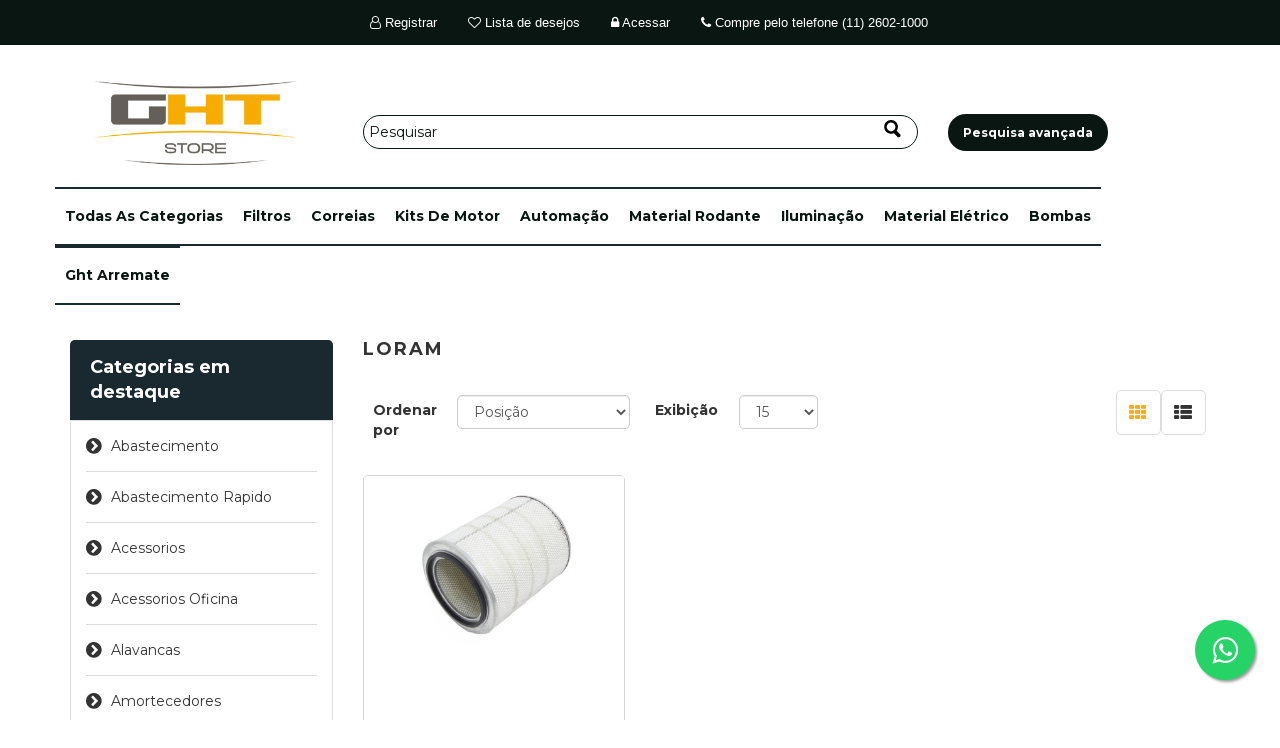

--- FILE ---
content_type: text/html; charset=utf-8
request_url: https://ghtstore.com/loram
body_size: 11377
content:
<!DOCTYPE html><html lang=pt class=html-manufacturer-page><head><title>LORAM - GHT Store &#x2013; Pe&#xE7;as para tratores e caminh&#xF5;es 46</title><meta charset=UTF-8><meta http-equiv=content-encoding content=gzip><meta name=description content="LORAM 7"><meta name=google-site-verification content=edqrNyAmkYXrqhsr2NTLTfBrIl7yPvRgGt0rJBmHVt8><meta name=keywords content=LORAM><meta http-equiv=X-UA-Compatible content="IE=edge"><meta name=viewport content="width=device-width, initial-scale=1"><link href="https://fonts.googleapis.com/css?family=Montserrat:300,400,500,700" rel=stylesheet><script async src="https://www.googletagmanager.com/gtag/js?id=AW-945249080"></script><script>function gtag(){dataLayer.push(arguments)}window.dataLayer=window.dataLayer||[];gtag("js",new Date);gtag("config","AW-945249080")</script><meta name=viewport content="width=device-width, initial-scale=1"><script async src="https://www.googletagmanager.com/gtag/js?id=UA-161756693-1"></script><script>function gtag(){dataLayer.push(arguments)}window.dataLayer=window.dataLayer||[];gtag("js",new Date);gtag("config","UA-161756693-1")</script><link href=/Themes/WristwearTheme/Content/css/owl.carousel.min.css rel=stylesheet><link href=/Themes/WristwearTheme/Content/css/bootstrap.min.css rel=stylesheet><link href=/Themes/WristwearTheme/Content/css/font-awesome.min.css rel=stylesheet><link href=/Themes/WristwearTheme/Content/css/wristwear-styles.min.css rel=stylesheet><link href=/Themes/WristwearTheme/Content/css/wristwear-styles-responsive.min.css rel=stylesheet><link href=/Plugins/Widgets.NivoSlider/Content/nivoslider/nivo-slider.min.css rel=stylesheet><link href=/Plugins/Widgets.NivoSlider/Content/nivoslider/themes/custom/custom.min.css rel=stylesheet><link rel=canonical href=https://ghtstore.com/loram><link rel=apple-touch-icon sizes=180x180 href=/icons/icons_0/apple-touch-icon.png><link rel=icon type=image/png sizes=32x32 href=/icons/icons_0/favicon-32x32.png><link rel=icon type=image/png sizes=192x192 href=/icons/icons_0/android-chrome-192x192.png><link rel=icon type=image/png sizes=16x16 href=/icons/icons_0/favicon-16x16.png><link rel=manifest href=/icons/icons_0/site.webmanifest><link rel=mask-icon href=/icons/icons_0/safari-pinned-tab.svg color=#5bbad5><link rel="shortcut icon" href=/icons/icons_0/favicon.ico><meta name=msapplication-TileColor content=#2d89ef><meta name=msapplication-TileImage content=/icons/icons_0/mstile-144x144.png><meta name=msapplication-config content=/icons/icons_0/browserconfig.xml><meta name=theme-color content=#ffffff><!--[if lt IE 9]><script src=https://oss.maxcdn.com/libs/respond.js/1.3.0/respond.min.js></script><![endif]--><script>!function(n,t,i,r,u,f,e){n.fbq||(u=n.fbq=function(){u.callMethod?u.callMethod.apply(u,arguments):u.queue.push(arguments)},n._fbq||(n._fbq=u),u.push=u,u.loaded=!0,u.version="2.0",u.queue=[],f=t.createElement(i),f.async=!0,f.src=r,e=t.getElementsByTagName(i)[0],e.parentNode.insertBefore(f,e))}(window,document,"script","https://connect.facebook.net/en_US/fbevents.js");fbq("init","1629049890910282");fbq("track","PageView")</script><noscript><img height=1 width=1 style=display:none src="https://www.facebook.com/tr?id=1629049890910282&amp;ev=PageView&amp;noscript=1"></noscript><body><!--[if lt IE 7]><p class=chromeframe>You are using an <strong>outdated</strong> browser. Please <a href="http://browsehappy.com/">upgrade your browser</a> or <a href="http://www.google.com/chromeframe/?redirect=true">activate Google Chrome Frame</a> to improve your experience.</p><![endif]--><div class=ajax-loading-block-window style=display:none></div><div id=dialog-notifications-success title=Notificação style=display:none></div><div id=dialog-notifications-error title=Erro style=display:none></div><div id=dialog-notifications-warning title=Atenção style=display:none></div><div id=bar-notification class=bar-notification-container data-close=Fechar></div><div id=corpo class=master-wrapper-page><!--[if lte IE 8]><div style=clear:both;height:59px;text-align:center;position:relative><a href=http://www.microsoft.com/windows/internet-explorer/default.aspx target=_blank> <img src=/Themes/WristwearTheme/Content/images/ie_warning.jpg height=42 width=820 alt="You are using an outdated browser. For a faster, safer browsing experience, upgrade for free today."> </a></div><![endif]--><div class=admin-header-link><ul></ul></div><div class=header><div class=header-upper><div class=container><div class=row><div class=col-md-12><div class=header-links-wrapper><div class="header-links header-top-center"><ul style=justify-content:center;padding-left:25%><li class=register><a href="/register?returnUrl=%2Floram"><span><i class="fa fa-user-o" aria-hidden=true></i> Registrar</span></a><li class=my-wishlist><a href=/wishlist> <span class=wishlist-label><i class="fa fa-heart-o" aria-hidden=true></i> Lista de desejos </span> </a><li class=login><a href="/login?returnUrl=%2Floram"><span><i class="fa fa-lock" aria-hidden=true></i> Acessar </span></a><li><li class=logout><a href=tel:+551126021000><span><i class="fa fa-phone" aria-hidden=true></i></span> Compre pelo telefone (11) 2602-1000</a></ul></div></div></div></div></div></div><div class="header-lower master-column-wrapper" style=margin-top:0><div class=container><div class=row><div class="col-xs-12 col-sm-3 col-md-3 col-lg-3"><div class=header-logo style=padding-top:2em;width:250px;height:auto;float:left><a href="/"> <img alt="GHT Store" src=https://ghtstore.com/images/thumbs/0821269_logo.png width=100% height=auto> </a></div></div><div class="col-xs-12 col-sm-6 col-md-6 col-lg-6"><div class=search-box style=margin-top:40px><form method=get id=small-search-box-form action=/search><div class=form-group><input type=text class="search-nav form-control" id=small-searchterms autocomplete=off placeholder=Pesquisar name=q aria-label=Pesquisar> <input type=hidden name=sid value=true> <input type=hidden name=adv value=true> <input type=submit class="btn search-box-button"></div></form><style>input[type="text"]::placeholder{color:#0a1612}input[type="text"]:-ms-input-placeholder{color:#0a1612}input[type="text"]::-ms-input-placeholder{color:#0a1612}</style></div></div><div class="col-xs-12 col-sm-2 col-md-2 col-lg-2"><div class=news-button style=padding-top:2em;margin-left:0;margin-top:40px><a class="btn btn btn-primary read-more" style=border-radius:20px;font-size:12px href=/search><span>Pesquisa avançada</span></a></div></div></div></div></div><div class=header-menu style=padding-bottom:.3em><div class=container><div class=row><div class="main-menu center-2" style="margin:0 auto"><nav class="navbar navbar-inverse category-menu"><div class=navbar-header><button aria-expanded=false data-target=#mobile-menu data-toggle=collapse class="navbar-toggle collapsed" type=button> <span class=sr-only>Toggle navigation</span> <span class=icon-bar></span> <span class=icon-bar></span> <span class=icon-bar></span> </button></div><div id=mobile-menu class="collapse navbar-collapse"><ul class="nav navbar-nav"><li class=dropdown><span class="fa fa-angle-down visible-xs"></span> <a class=dropdown-toggle role=button aria-expanded=false> <span class=category-name>todas as categorias</span> </a><ul class="dropdown-menu sub-menusublist first-level" role=menu><li><a href=/abastecimento>abastecimento </a><li><a href=/abastecimento-rapido>abastecimento rapido </a><li><a href=/acessorios>acessorios </a><li><a href=/acessorios-oficina>acessorios oficina </a><li><a href=/alavancas>alavancas </a><li><a href=/amortecedores-2>amortecedores </a><li><a href=/anel-de-borracha>anel de borracha </a><li><a href=/anel-teflon>anel teflon </a><li><a href=/ar-condicionado-2>ar condicionado </a><li><a href=/automacao>automa&#xE7;&#xE3;o </a><li><a href=/barras-3>barras </a><li><a href=/bomba-hidraulica-2>bomba hidraulica </a><li><a href=/bombas>bombas </a><li><a href=/borracharia-2>borracharia </a><li><a href=/bracos>bracos </a><li><a href=/brindes-promocionais>brindes promocionais </a><li><a href=/bronzinas-2>bronzinas </a><li><a href=/buchas-de-aco>buchas de aco </a><li><a href=/buchas-de-bronze>buchas de bronze </a><li><a href=/buchas-metal-patente-2>buchas metal patente </a><li><a href=/cabecotes-3>cabecotes </a><li><a href=/cabos>cabos </a><li><a href=/calcos-3>calcos </a><li><a href=/carcacas-2>carcacas </a><li><a href=/cardan>cardan </a><li><a href=/carter>carter </a><li><a href=/casquilho>casquilho </a><li><a href=/caterpillar-2>caterpillar </a><li><a href=/celeron>celeron </a><li><a href=/coletores>coletores </a><li><a href=/componentes>componentes </a><li><a href=/componentes-gp>componentes gp </a><li><a href=/compressores>compressores </a><li><a href=/contr-contaminacao>contr contaminacao </a><li><a href=/coroa-e-pinhao>coroa e pinhao </a><li><a href=/correias-2>correias </a><li><a href=/correntes>correntes </a><li><a href=/coximamortecedores>coxim&amp;amortecedores </a><li><a href=/dia-a-dia>dia a dia </a><li><a href=/discos-2>discos </a><li><a href=/display-feira>display feira </a><li><a href=/duocone-3>duocone </a><li><a href=/eixos-2>eixos </a><li><a href=/eixos-diantras>eixos dian&amp;tras </a><li><a href=/engrenagens-5>engrenagens </a><li><a href=/epis>epi&#x27;s </a><li><a href=/equip-seguranca>equip seguranca </a><li><a href=/escav-eletr-pecas-2>escav eletr pecas </a><li><a href=/escavadeira-eletrica>escavadeira eletrica </a><li><a href=/esticador-esteira>esticador esteira </a><li><a href=/f-p-s>f p s </a><li><a href=/fabrica-biza>fabrica biza </a><li><a href=/ferragens-de-fixacao>ferragens de fixacao </a><li><a href=/ferramental>ferramental </a><li><a href=/ferramentas-3>ferramentas </a><li><a href=/ferrovia-2>ferrovia </a><li><a href=/fertilizantes>fertilizantes </a><li><a href=/filtragem>filtragem </a><li><a href=/filtros-3>filtros </a><li><a href=/fiscal>fiscal </a><li><a href=/fixadores>fixadores </a><li><a href=/fps-gp>fps gp </a><li><a href=/freios-3>freios </a><li><a href=/friccao>friccao </a><li><a href=/gaxetas>gaxetas </a><li><a href=/ght-arremate>ght arremate </a><li><a href=/iluminacao>ilumina&#xE7;&#xE3;o </a><li><a href=/impulsor>impulsor </a><li><a href=/indicadores-3>indicadores </a><li><a href=/injecao>injecao </a><li><a href=/injetores-2>injetores </a><li><a href=/inovacao>inovacao </a><li><a href=/junta-universal>junta universal </a><li><a href=/juntas>juntas </a><li><a href=/kits-de-motor-4>kits de motor </a><li><a href=/lubrif-automatica>lubrif automatica </a><li><a href=/lubrificacao-3>lubrificacao </a><li><a href=/lubrificantes>lubrificantes </a><li><a href=/mangueiras>mangueiras </a><li><a href=/manutencao>manutencao </a><li><a href=/maquina-de-via>maquina de via </a><li><a href=/material-cozinha>material cozinha </a><li><a href=/material-eletrico>material el&#xE9;trico </a><li><a href=/material-rodante>material rodante </a><li><a href=/microfundido>microfundido </a><li><a href=/miscelaneas>miscelaneas </a><li><a href=/miudezas>miudezas </a><li><a href=/molas-2>molas </a><li><a href=/montagem-pd>montagem p&amp;d </a><li><a href=/motor>motor </a><li><a href=/motor-basico>motor basico </a><li><a href=/mro>mro </a><li><a href=/munck>munck </a><li><a href=/operador-logistico>operador logistico </a><li><a>outros </a><li><a href=/parafusos-2>parafusos </a><li><a href=/pecas-3d>pecas 3d </a><li><a href=/pecas-dentadas>pecas dentadas </a><li><a href=/pecas-estruturais>pecas estruturais </a><li><a href=/pecas-gp>pecas gp </a><li><a href=/pinos-3>pinos </a><li><a href=/pinos-e-buchas>pinos e buchas </a><li><a href=/pistao-hidraulico>pistao hidraulico </a><li><a href=/placas>placas </a><li><a href=/pneus>pneus </a><li><a href=/pneus-rodas-2>pneus &amp; rodas </a><li><a href=/pneus-e-acessorios>pneus e acessorios </a><li><a href=/polias-2>polias </a><li><a href=/produto-quimico-4>produto quimico </a><li><a href=/protecao-termica>protecao termica </a><li><a href=/protetores>protetores </a><li><a href=/radiadores-2>radiadores </a><li><a href=/redondo>redondo </a><li><a href=/retentores>retentores </a><li><a href=/revestimento-gp>revestimento gp </a><li><a href=/rodante-gp>rodante gp </a><li><a href=/rodas>rodas </a><li><a href=/rolamentos-2>rolamentos </a><li><a href=/rotulas>rotulas </a><li><a href=/silenciosos-2>silenciosos </a><li><a href=/sistema-video>sistema video </a><li><a href=/sup-prateleira>sup prateleira </a><li><a href=/suporte-interno>suporte interno </a><li><a href=/supressor>supressor </a><li><a href=/tecnologia-embarcada>tecnologia embarcada </a><li><a href=/tiras>tiras </a><li><a href=/trem-passageiros>trem passageiros </a><li><a href=/truck>truck </a><li><a href=/tubo>tubo </a><li><a href=/tubo-hidraulico>tubo hidraulico </a><li><a href=/turbinas-3>turbinas </a><li><a href=/valvulas>valvulas </a><li><a href=/vedacao-2>vedacao </a><li><a href=/vendas-on>vendas on </a><li><a href=/vidros>vidros </a><li><a href=/virabrequins>virabrequins </a></ul><li><a href=/filtros-3> filtros </a><li><a href=/correias-2> correias </a><li><a href=/kits-de-motor-4> kits de motor </a><li><a href=/automacao> automa&#xE7;&#xE3;o </a><li><a href=/material-rodante> material rodante </a><li><a href=/iluminacao> ilumina&#xE7;&#xE3;o </a><li><a href=/material-eletrico> material el&#xE9;trico </a><li><a href=/bombas> bombas </a><li><a href=/ght-arremate> ght arremate </a></ul></div></nav></div></div></div></div></div><div class=master-wrapper-content><div class="slider-wrapper theme-custom"><div id=nivo-slider class=nivoSlider><a href=https://ghtstore.com/ght-arremate aria-label=""> <img src="https://ghtstore.com/images/thumbs/1205102_BANNER ARREMATE  png.png" data-thumb="https://ghtstore.com/images/thumbs/1205102_BANNER ARREMATE  png.png" data-transition="" alt=""> </a> <a href=https://ghtstore.com/material-rodante aria-label=""> <img src="https://ghtstore.com/images/thumbs/1190397_RODANTE BANNER copiar.png" data-thumb="https://ghtstore.com/images/thumbs/1190397_RODANTE BANNER copiar.png" data-transition="" alt=""> </a> <a href=https://ghtstore.com/bombas aria-label=""> <img src="https://ghtstore.com/images/thumbs/0773818_bombas copiar.png" data-thumb="https://ghtstore.com/images/thumbs/0773818_bombas copiar.png" data-transition="" alt=""> </a></div></div><div class=container><div class=row><div class=col-md-12></div></div><div class=ajax-loading-block-window style=display:none><div class=loading-image></div></div></div><div class=master-column-wrapper><div class=container><div class=row><div class="sidebar col-md-3"><div class="block block-category-navigation well box-shadow-wrapper"><div class="title main-title"><strong>Categorias em destaque</strong></div><div class=listbox><ul class="nav nav-list"><li class=inactive><a href=/abastecimento>abastecimento </a><li class=inactive><a href=/abastecimento-rapido>abastecimento rapido </a><li class=inactive><a href=/acessorios>acessorios </a><li class=inactive><a href=/acessorios-oficina>acessorios oficina </a><li class=inactive><a href=/alavancas>alavancas </a><li class=inactive><a href=/amortecedores-2>amortecedores </a><li class=inactive><a href=/anel-de-borracha>anel de borracha </a><li class=inactive><a href=/anel-teflon>anel teflon </a><li class=inactive><a href=/ar-condicionado-2>ar condicionado </a><li class=inactive><a href=/automacao>automa&#xE7;&#xE3;o </a><li class=inactive><a href=/barras-3>barras </a><li class=inactive><a href=/bomba-hidraulica-2>bomba hidraulica </a><li class=inactive><a href=/bombas>bombas </a><li class=inactive><a href=/borracharia-2>borracharia </a><li class=inactive><a href=/bracos>bracos </a><li class=inactive><a href=/brindes-promocionais>brindes promocionais </a><li class=inactive><a href=/bronzinas-2>bronzinas </a><li class=inactive><a href=/buchas-de-aco>buchas de aco </a><li class=inactive><a href=/buchas-de-bronze>buchas de bronze </a><li class=inactive><a href=/buchas-metal-patente-2>buchas metal patente </a><li class=inactive><a href=/cabecotes-3>cabecotes </a><li class=inactive><a href=/cabos>cabos </a><li class=inactive><a href=/calcos-3>calcos </a><li class=inactive><a href=/carcacas-2>carcacas </a><li class=inactive><a href=/cardan>cardan </a><li class=inactive><a href=/carter>carter </a><li class=inactive><a href=/casquilho>casquilho </a><li class=inactive><a href=/caterpillar-2>caterpillar </a><li class=inactive><a href=/celeron>celeron </a><li class=inactive><a href=/coletores>coletores </a><li class=inactive><a href=/componentes>componentes </a><li class=inactive><a href=/componentes-gp>componentes gp </a><li class=inactive><a href=/compressores>compressores </a><li class=inactive><a href=/contr-contaminacao>contr contaminacao </a><li class=inactive><a href=/coroa-e-pinhao>coroa e pinhao </a><li class=inactive><a href=/correias-2>correias </a><li class=inactive><a href=/correntes>correntes </a><li class=inactive><a href=/coximamortecedores>coxim&amp;amortecedores </a><li class=inactive><a href=/dia-a-dia>dia a dia </a><li class=inactive><a href=/discos-2>discos </a><li class=inactive><a href=/display-feira>display feira </a><li class=inactive><a href=/duocone-3>duocone </a><li class=inactive><a href=/eixos-2>eixos </a><li class=inactive><a href=/eixos-diantras>eixos dian&amp;tras </a><li class=inactive><a href=/engrenagens-5>engrenagens </a><li class=inactive><a href=/epis>epi&#x27;s </a><li class=inactive><a href=/equip-seguranca>equip seguranca </a><li class=inactive><a href=/escav-eletr-pecas-2>escav eletr pecas </a><li class=inactive><a href=/escavadeira-eletrica>escavadeira eletrica </a><li class=inactive><a href=/esticador-esteira>esticador esteira </a><li class=inactive><a href=/f-p-s>f p s </a><li class=inactive><a href=/fabrica-biza>fabrica biza </a><li class=inactive><a href=/ferragens-de-fixacao>ferragens de fixacao </a><li class=inactive><a href=/ferramental>ferramental </a><li class=inactive><a href=/ferramentas-3>ferramentas </a><li class=inactive><a href=/ferrovia-2>ferrovia </a><li class=inactive><a href=/fertilizantes>fertilizantes </a><li class=inactive><a href=/filtragem>filtragem </a><li class=inactive><a href=/filtros-3>filtros </a><li class=inactive><a href=/fiscal>fiscal </a><li class=inactive><a href=/fixadores>fixadores </a><li class=inactive><a href=/fps-gp>fps gp </a><li class=inactive><a href=/freios-3>freios </a><li class=inactive><a href=/friccao>friccao </a><li class=inactive><a href=/gaxetas>gaxetas </a><li class=inactive><a href=/ght-arremate>ght arremate </a><li class=inactive><a href=/iluminacao>ilumina&#xE7;&#xE3;o </a><li class=inactive><a href=/impulsor>impulsor </a><li class=inactive><a href=/indicadores-3>indicadores </a><li class=inactive><a href=/injecao>injecao </a><li class=inactive><a href=/injetores-2>injetores </a><li class=inactive><a href=/inovacao>inovacao </a><li class=inactive><a href=/junta-universal>junta universal </a><li class=inactive><a href=/juntas>juntas </a><li class=inactive><a href=/kits-de-motor-4>kits de motor </a><li class=inactive><a href=/lubrif-automatica>lubrif automatica </a><li class=inactive><a href=/lubrificacao-3>lubrificacao </a><li class=inactive><a href=/lubrificantes>lubrificantes </a><li class=inactive><a href=/mangueiras>mangueiras </a><li class=inactive><a href=/manutencao>manutencao </a><li class=inactive><a href=/maquina-de-via>maquina de via </a><li class=inactive><a href=/material-cozinha>material cozinha </a><li class=inactive><a href=/material-eletrico>material el&#xE9;trico </a><li class=inactive><a href=/material-rodante>material rodante </a><li class=inactive><a href=/microfundido>microfundido </a><li class=inactive><a href=/miscelaneas>miscelaneas </a><li class=inactive><a href=/miudezas>miudezas </a><li class=inactive><a href=/molas-2>molas </a><li class=inactive><a href=/montagem-pd>montagem p&amp;d </a><li class=inactive><a href=/motor>motor </a><li class=inactive><a href=/motor-basico>motor basico </a><li class=inactive><a href=/mro>mro </a><li class=inactive><a href=/munck>munck </a><li class=inactive><a href=/operador-logistico>operador logistico </a><li class=inactive><a>outros </a><li class=inactive><a href=/parafusos-2>parafusos </a><li class=inactive><a href=/pecas-3d>pecas 3d </a><li class=inactive><a href=/pecas-dentadas>pecas dentadas </a><li class=inactive><a href=/pecas-estruturais>pecas estruturais </a><li class=inactive><a href=/pecas-gp>pecas gp </a><li class=inactive><a href=/pinos-3>pinos </a><li class=inactive><a href=/pinos-e-buchas>pinos e buchas </a><li class=inactive><a href=/pistao-hidraulico>pistao hidraulico </a><li class=inactive><a href=/placas>placas </a><li class=inactive><a href=/pneus>pneus </a><li class=inactive><a href=/pneus-rodas-2>pneus &amp; rodas </a><li class=inactive><a href=/pneus-e-acessorios>pneus e acessorios </a><li class=inactive><a href=/polias-2>polias </a><li class=inactive><a href=/produto-quimico-4>produto quimico </a><li class=inactive><a href=/protecao-termica>protecao termica </a><li class=inactive><a href=/protetores>protetores </a><li class=inactive><a href=/radiadores-2>radiadores </a><li class=inactive><a href=/redondo>redondo </a><li class=inactive><a href=/retentores>retentores </a><li class=inactive><a href=/revestimento-gp>revestimento gp </a><li class=inactive><a href=/rodante-gp>rodante gp </a><li class=inactive><a href=/rodas>rodas </a><li class=inactive><a href=/rolamentos-2>rolamentos </a><li class=inactive><a href=/rotulas>rotulas </a><li class=inactive><a href=/silenciosos-2>silenciosos </a><li class=inactive><a href=/sistema-video>sistema video </a><li class=inactive><a href=/sup-prateleira>sup prateleira </a><li class=inactive><a href=/suporte-interno>suporte interno </a><li class=inactive><a href=/supressor>supressor </a><li class=inactive><a href=/tecnologia-embarcada>tecnologia embarcada </a><li class=inactive><a href=/tiras>tiras </a><li class=inactive><a href=/trem-passageiros>trem passageiros </a><li class=inactive><a href=/truck>truck </a><li class=inactive><a href=/tubo>tubo </a><li class=inactive><a href=/tubo-hidraulico>tubo hidraulico </a><li class=inactive><a href=/turbinas-3>turbinas </a><li class=inactive><a href=/valvulas>valvulas </a><li class=inactive><a href=/vedacao-2>vedacao </a><li class=inactive><a href=/vendas-on>vendas on </a><li class=inactive><a href=/vidros>vidros </a><li class=inactive><a href=/virabrequins>virabrequins </a></ul></div></div><div class="block block-manufacturer-navigation well box-shadow-wrapper"><div class="title main-title"><strong>Marcas</strong></div><div class=listbox><ul class="nav nav-list"><li class=inactive><a href=/centerflon>centerflon</a><li class=inactive><a href=/brasimpar>brasimpar</a></ul><div class=view-all><a href=/manufacturer/all>Ver tudo</a></div></div></div></div><div class="side-content col-md-9"><div class="page manufacturer-page"><div class="page-title panel-heading"><h1>LORAM</h1></div><div class=page-body><div class="product-selectors clearfix"><div class="product-sorting col-xs-6 col-sm-4 col-md-4"><div class=row><div class="col-sm-5 col-md-4 product-span"><label>Ordenar por</label></div><div class="col-sm-7 col-md-8 remove_left_padding"><select aria-label="Selecione a ordem de classificação do produto" class="form-control dropdown-filter" id=products-orderby name=products-orderby onchange=setLocation(this.value)><option selected value="https://ghtstore.com/loram?orderby=0">Posi&#xE7;&#xE3;o<option value="https://ghtstore.com/loram?orderby=5">Nome: A a Z<option value="https://ghtstore.com/loram?orderby=6">Nome: Z a A<option value="https://ghtstore.com/loram?orderby=15">Criado em</select></div></div></div><div class="product-page-size col-xs-6 col-sm-4 col-md-4"><div class=row><div class="col-sm-5 col-md-4 product-span"><label>Exibição</label></div><div class="col-sm-4 col-md-4 remove_left_padding"><select aria-label="Selecione o número de produtos por página" class="form-control dropdown-filter" id=products-pagesize name=products-pagesize onchange=setLocation(this.value)><option selected value="https://ghtstore.com/loram?pagesize=15">15<option value="https://ghtstore.com/loram?pagesize=30">30<option value="https://ghtstore.com/loram?pagesize=45">45</select></div></div></div><div class="product-viewmode col-xs-12 col-sm-4 col-md-4"><div class=row><div class="col-md-4 grid-list-icon"><a class="viewmode-icon grid selected" href="https://ghtstore.com/loram?viewmode=grid" title=Grade><i class="fa fa-th"></i></a> <a class="viewmode-icon list" href="https://ghtstore.com/loram?viewmode=list" title=Lista><i class="fa fa-th-list"></i></a></div></div></div></div><div class=product-filters-wrapper></div><div class="product-grid clearfix"><div class=row><div class="item-box product-grid col-xs-12 col-sm-4 col-md-4 product-align"><div class=thumbnail><script>function gtag_report_conversion(){return gtag("event","conversion",{send_to:"AW-945249080/oboUCNyL7ocDELi23cID"}),!1}</script><div class="product-item clearfix" data-productid=377870><div class=picture><a href=/117030-filtro-ar-do-motor-loram title="Mostrar detalhes de 117030 - FILTRO - AR DO MOTOR - LORAM"> <img class=lazyOwl alt="Imagem de 117030 - FILTRO - AR DO MOTOR - LORAM" data-src=https://ghtstore.com/images/thumbs/0826730_g_117030_m_e98_20253023093034568_415.jpeg src=https://ghtstore.com/images/thumbs/0826730_g_117030_m_e98_20253023093034568_415.jpeg title="Mostrar detalhes de 117030 - FILTRO - AR DO MOTOR - LORAM"> </a><div class=wishlist-compare-wrapper><div class=button-wishlist><input type=button title="Adicionar a lista de desejos" value="Add to Wishlist" class="button-2 add-to-wishlist-button" onclick="return AjaxCart.addproducttocart_catalog(&#34;/addproducttocart/catalog/377870/2/1&#34;),!1"></div></div></div><div class=caption><div class=details><h3 class=product-title><a href=/117030-filtro-ar-do-motor-loram>117030 - FILTRO - AR DO MOTOR - LORAM</a></h3><div class=prices><span class="price actual-price">Consulte pelo tel. (11) 2602-1000</span></div><p class=description>117030 - FILTRO - AR DO MOTOR - LORAM<div class=add-info></div></div></div></div></div></div></div></div></div></div></div></div></div></div></div><div class=footer><div class=footer-upper><div class=container><div class=row><div class="column newsletter-wrapper col-sm-12 col-md-12"><div class="block block-newsletter"><div class=listbox><div id=newsletter-subscribe-block class=newsletter-subscribe-block><div class="newsletter-email col-md-12 col-sm-12 col-xs-12"><div class="col-md-4 col-sm-4 col-xs-12"><strong>Receber novidades no e-mail</strong></div><div class="form-group col-md-8 col-sm-8 col-xs-12"><div class="col-md-6 col-sm-6 col-xs-12"><input id=newsletter-email class="newsletter-subscribe-text form-control" placeholder="Digite seu e-mail aqui..." aria-label="Assine a nossa newsletter" type=email name=NewsletterEmail></div><div class="col-md-6 col-sm-6 col-xs-12"><input type=button value=Enviar id=newsletter-subscribe-button class="btn btn-default newsletter-subscribe-button"></div></div><span class=field-validation-valid data-valmsg-for=NewsletterEmail data-valmsg-replace=true></span></div><div class=options><span class=subscribe> <input id=newsletter_subscribe type=radio value=newsletter_subscribe name=newsletter_block checked> <label for=newsletter_subscribe>Inscrever</label> </span> <span class=unsubscribe> <input id=newsletter_unsubscribe type=radio value=newsletter_unsubscribe name=newsletter_block> <label for=newsletter_unsubscribe>Cancelar inscrição</label> </span></div></div><div class=newsletter-validation><span id=subscribe-loading-progress style=display:none class=please-wait>Esperar...</span> <span class=field-validation-valid data-valmsg-for=NewsletterEmail data-valmsg-replace=true></span></div><div id=newsletter-result-block class="newsletter-result-block newsletter-result"></div></div></div></div></div></div></div><div class=footer-middle><div class=container><div class=row><div class="column my-account col-sm-3 col-md-3"><div class=title><i class="fa fa-chevron-circle-right" aria-hidden=true></i> <strong>Minha Conta</strong></div><ul class="nav nav-list"><li><a href=/customer/info><i class="fa fa-angle-right"></i>Minha Conta</a></ul></div><div class="column customer-service col-sm-3 col-md-3"><div class=title><i class="fa fa-chevron-circle-right" aria-hidden=true></i> <strong>Serviço ao cliente</strong></div><ul class="nav nav-list"><li><a href=/blog><i class="fa fa-angle-right"></i>Blog</a><li><a href=/sitemap><i class="fa fa-angle-right"></i>Mapa do site</a><li><a href=/recentlyviewedproducts><i class="fa fa-angle-right"></i>Produtos vistos recentemente</a><li><a href=/newproducts><i class="fa fa-angle-right"></i>Novos Produtos</a><li><a href=/contactus><i class="fa fa-angle-right"></i>Contato</a></ul></div><div class="column information col-sm-3 col-md-3"><div class=title><i class="fa fa-chevron-circle-right" aria-hidden=true></i> <strong>Informação</strong></div><ul class="nav nav-list"><li><a href=/privacy-notice><i class="fa fa-angle-right"></i>Pol&#xED;tica de Privacidade</a><li><a href=/conditions-of-use><i class="fa fa-angle-right"></i>Condi&#xE7;&#xF5;es de uso</a><li><a href=/about-us><i class="fa fa-angle-right"></i>Sobre N&#xF3;s</a><li><a href=/search><i class="fa fa-angle-right"></i>Pesquisa avançada</a></ul></div><div class="column contact-wrapper col-sm-3 col-md-3"><div class=title><i class="fa fa-chevron-circle-right" aria-hidden=true></i> <strong>Siga-nos</strong></div><ul class="nav nav-list social-wrapper"><li class=facebook><a href=https://www.facebook.com/lojaghtstore target=_blank><i class="fa fa-facebook"></i></a><li class=rss><a href=/news/rss/2><i class="fa fa-rss"></i></a><li class=youtube><a href=https://www.youtube.com/user/marketingght/feed target=_blank><i class="fa fa-youtube"></i></a><li class=facebook><a href=https://www.instagram.com/ghtstore target=_blank><i class="fa fa-instagram"></i></a></ul></div></div></div></div><div class=footer-lower><div class=container><div class=row><div class="col-xs-12 col-sm-5 col-md-5"><div class=footer-information></div><div class=poweredby style=display:none>Powered by <a target=_blank href="https://www.nopcommerce.com/">nopCommerce</a></div><div class=footer-disclaimer>Direitos autorais &copy; 2026 GHT Store</div></div><div class="col-xs-12 col-sm-3 col-md-3 footer-store-theme" style=display:none></div><div class="col-xs-12 col-sm-4 col-md-4" style=display:none><div class="designedby pull-right"><div class=footer-theme-credit><a href="http://themes.nopaccelerate.com/themes/wristwear-nopcommerce-theme/" target=_blank title="Responsive Wristwear Theme for nopCommerce">Wristwear Theme</a></div><div class=footer-designedby>Theme by <a target=_blank href="http://www.nopaccelerate.com/">nopAccelerate</a></div></div></div></div></div></div></div><div><a href="https://api.whatsapp.com/send?phone=5511989389166&amp;text=Olá!%20Estou%20na%20loja%20na%20GHTStore%20e%20gostaria%20de%20mais%20informações" class=float target=_blank onclick=gtag_report_conversionWhtasapp()> <i class="fa fa-whatsapp my-float"></i> </a></div><link rel=stylesheet href=https://maxcdn.bootstrapcdn.com/font-awesome/4.5.0/css/font-awesome.min.css><style>.float{right:25px;position:fixed;width:60px;height:60px;bottom:40px;background-color:#25d366;color:#fff;border-radius:50px;text-align:center;font-size:30px;box-shadow:2px 2px 3px #999;z-index:100}.my-float{margin-top:16px}</style><link href=/Themes/WristwearTheme/Content/css/jquery-ui-1.10.3.custom.min.css rel=stylesheet><script src=/bundles/2bmbgtj0l_spxwhkrzyukhxpiqvudgpso7fiygcaiz0.min.js></script><script>$("#small-search-box-form").on("submit",function(n){$("#small-searchterms").val()==""&&(alert("Por favor, digite algumas palavras-chave de busca"),$("#small-searchterms").focus(),n.preventDefault())})</script><script>$(document).ready(function(){var n,t;$("#small-searchterms").autocomplete({delay:500,minLength:3,source:"/catalog/searchtermautocomplete",appendTo:".search-box",select:function(n,t){return $("#small-searchterms").val(t.item.label),setLocation(t.item.producturl),!1},open:function(){n&&(t=document.getElementById("small-searchterms").value,$(".ui-autocomplete").append('<li class="ui-menu-item" role="presentation"><a href="/search?q='+t+'">Ver todos os resultados ...<\/a><\/li>'))}}).data("ui-autocomplete")._renderItem=function(t,i){var r=i.label;return n=i.showlinktoresultsearch,r=htmlEncode(r),$("<li><\/li>").data("item.autocomplete",i).append("<a><img src='"+i.productpictureurl+"'>"+r+"<\/a>").appendTo(t)}})</script><script>$(document).ready(function(){$("#mobile-menu .dropdown .fa-angle-down").on("click",function(){var n=$(this);n.siblings("ul.dropdown-menu").slideToggle("slow",function(){n.siblings("ul.dropdown-menu").css("display")=="block"?n.addClass("rotate"):n.siblings("ul.dropdown-menu").css("display")=="none"&&n.removeClass("rotate")})})})</script><script>AjaxCart.init(!1,".header-links .cart-qty",".header-links .wishlist-qty","#flyout-cart")</script><script>$(window).on("load",function(){$("#nivo-slider").nivoSlider()})</script><script>function newsletter_subscribe(n){var t=$("#subscribe-loading-progress"),i;t.show();i={subscribe:n,email:$("#newsletter-email").val()};$.ajax({cache:!1,type:"POST",url:"/subscribenewsletter",data:i,success:function(n){$("#newsletter-result-block").html(n.Result);n.Success?($("#newsletter-subscribe-block").hide(),$("#newsletter-result-block").show()):$("#newsletter-result-block").fadeIn("slow").delay(2e3).fadeOut("slow")},error:function(){alert("Failed to subscribe.")},complete:function(){t.hide()}})}$(document).ready(function(){$("#newsletter-subscribe-button").on("click",function(){$("#newsletter_subscribe").is(":checked")?newsletter_subscribe("true"):newsletter_subscribe("false")});$("#newsletter-email").on("keydown",function(n){if(n.keyCode==13)return $("#newsletter-subscribe-button").trigger("click"),!1})})</script><script>function gtag_report_conversionWhtasapp(){return gtag("event","conversion",{send_to:"AW-945249080/aRZBCJLKwoYYELi23cID"}),!1}</script>

--- FILE ---
content_type: text/css
request_url: https://ghtstore.com/Plugins/Widgets.NivoSlider/Content/nivoslider/nivo-slider.min.css
body_size: 645
content:
.nivoSlider{position: relative;width: 100%;height: auto;overflow: hidden}.nivoSlider img{position: absolute;top: 0px;left: 0px;max-width: none}.nivo-main-image{display: block !important;position: relative !important;width: 100% !important;height: auto}.nivoSlider a.nivo-imageLink{position: absolute;top: 0px;left: 0px;width: 100%;height: 100%;border: 0;padding: 0;margin: 0;z-index: 6;display: none;background: white;filter: alpha(opacity=0);opacity: 0}.nivo-slice{display: block;position: absolute;z-index: 5;height: 100%;top: 0}.nivo-box{display: block;position: absolute;z-index: 5;overflow: hidden}.nivo-box img{display: block}.nivo-caption{position: absolute;left: 0px;bottom: 0px;background: #000;color: #fff;width: 100%;z-index: 8;padding: 5px 10px;opacity: 0.8;overflow: hidden;display: none;-moz-opacity: 0.8;filter: alpha(opacity=8);-webkit-box-sizing: border-box;-moz-box-sizing: border-box;box-sizing: border-box}.nivo-caption p{padding: 5px;margin: 0}.nivo-caption a{display: inline !important}.nivo-html-caption{display: none}.nivo-directionNav a{position: absolute;top: 45%;z-index: 8;cursor: pointer}.nivo-prevNav{left: 0px}.nivo-nextNav{right: 0px}.nivo-controlNav{text-align: center;padding: 15px 0}.nivo-controlNav a{cursor: pointer}.nivo-controlNav a.active{font-weight: bold}

--- FILE ---
content_type: text/css
request_url: https://ghtstore.com/Plugins/Widgets.NivoSlider/Content/nivoslider/themes/custom/custom.min.css
body_size: 798
content:
.theme-custom{position: relative;margin: 0 auto 60px}.theme-custom .nivoSlider{position: relative;z-index: 0;background: #fff url('loading.gif') 50% 50% no-repeat}.theme-custom .nivoSlider img{display: none;position: absolute;top: 0px;left: 0px}.theme-custom .nivoSlider a{display: block;border: 0}.theme-custom .nivo-controlNav{position: absolute;bottom: 0;z-index: 1;width: 100%;padding: 20px 0;text-align: center;font-size: 0}.theme-custom .nivo-controlNav a{display: inline-block;width: 14px;height: 14px;margin: 0 7px;box-shadow: 0 0 1px 0 rgba(0,0,0,0.2);background-color: #fff;font-size: 0}.theme-custom .nivo-controlNav a.active{background-color: #fecd07}.theme-custom .nivo-directionNav a{display: block;width: 40px;height: 60px;border: 0;background: rgba(255,255,255,0.8) url('arrows.png') no-repeat;font-size: 0;opacity: 0;-webkit-transition: all 200ms ease-in-out;-moz-transition: all 200ms ease-in-out;-o-transition: all 200ms ease-in-out;transition: all 200ms ease-in-out}.theme-custom a.nivo-prevNav{left: 0;background-position: left center}.theme-custom a.nivo-nextNav{right: 0;background-position: right center}.theme-custom:hover .nivo-directionNav a{opacity: 0.9}.theme-custom .nivo-directionNav a:hover{background-color: rgba(255,255,255,1)}.theme-custom .nivo-caption{background-color: 333}.theme-custom .nivo-caption a{color: #fff}.theme-custom .nivo-caption a:hover{color: #4ab2f1}.theme-custom .nivo-controlNav.nivo-thumbs-enabled{width: 100%}.theme-custom .nivo-controlNav.nivo-thumbs-enabled a{width: auto;height: auto;background: none;margin-bottom: 5px}.theme-custom .nivo-controlNav.nivo-thumbs-enabled img{display: block;width: 120px;height: auto}@media all and (max-width: 1000px){.theme-custom{max-width: 600px;margin: -20px auto 40px}.theme-custom .nivo-directionNav{display: block}}@media all and (min-width: 1001px){.theme-custom{margin: -30px 0 60px}.theme-custom .nivo-directionNav{display: block}}